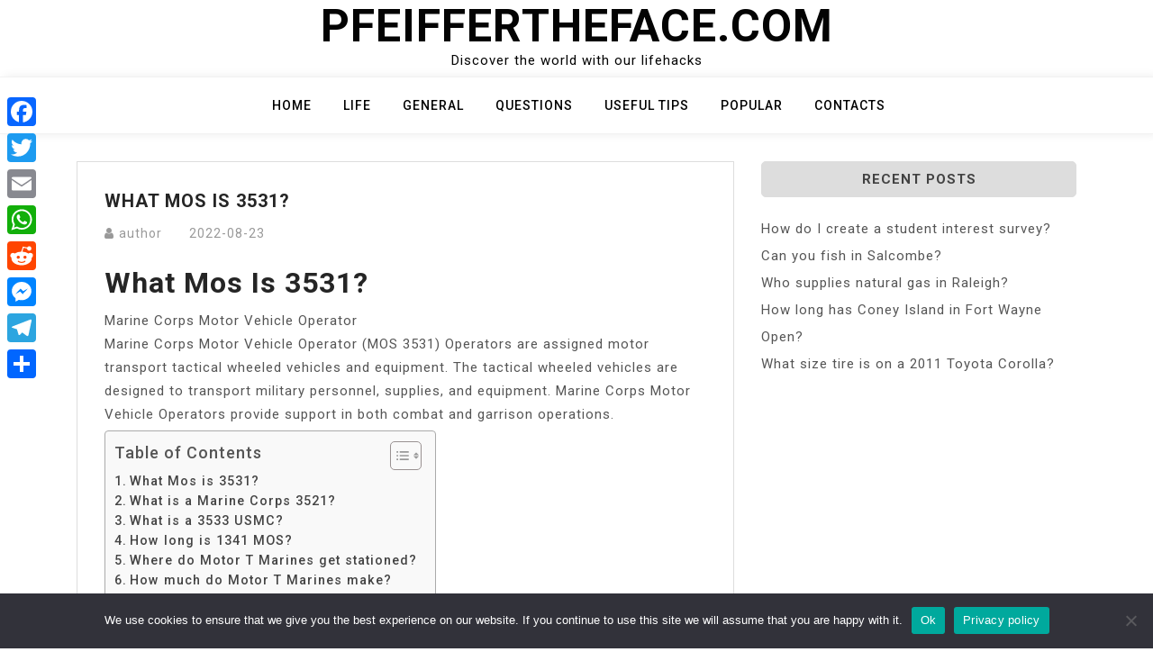

--- FILE ---
content_type: text/html; charset=UTF-8
request_url: https://pfeiffertheface.com/what-mos-is-3531/
body_size: 9038
content:
<!doctype html>
<html lang="en-US">
<head>
	<meta charset="UTF-8">
	<meta name="viewport" content="width=device-width, initial-scale=1">
	<link rel="profile" href="https://gmpg.org/xfn/11">

	<title>What Mos is 3531? &#8211; Pfeiffertheface.com</title>
<meta name='robots' content='max-image-preview:large' />
	<style>img:is([sizes="auto" i], [sizes^="auto," i]) { contain-intrinsic-size: 3000px 1500px }</style>
	<link rel='dns-prefetch' href='//static.addtoany.com' />
<link rel='dns-prefetch' href='//fonts.googleapis.com' />
<link rel='stylesheet' id='wp-block-library-css' href='https://pfeiffertheface.com/wp-includes/css/dist/block-library/style.min.css?ver=6.7.4' media='all' />
<style id='classic-theme-styles-inline-css'>
/*! This file is auto-generated */
.wp-block-button__link{color:#fff;background-color:#32373c;border-radius:9999px;box-shadow:none;text-decoration:none;padding:calc(.667em + 2px) calc(1.333em + 2px);font-size:1.125em}.wp-block-file__button{background:#32373c;color:#fff;text-decoration:none}
</style>
<style id='global-styles-inline-css'>
:root{--wp--preset--aspect-ratio--square: 1;--wp--preset--aspect-ratio--4-3: 4/3;--wp--preset--aspect-ratio--3-4: 3/4;--wp--preset--aspect-ratio--3-2: 3/2;--wp--preset--aspect-ratio--2-3: 2/3;--wp--preset--aspect-ratio--16-9: 16/9;--wp--preset--aspect-ratio--9-16: 9/16;--wp--preset--color--black: #000000;--wp--preset--color--cyan-bluish-gray: #abb8c3;--wp--preset--color--white: #ffffff;--wp--preset--color--pale-pink: #f78da7;--wp--preset--color--vivid-red: #cf2e2e;--wp--preset--color--luminous-vivid-orange: #ff6900;--wp--preset--color--luminous-vivid-amber: #fcb900;--wp--preset--color--light-green-cyan: #7bdcb5;--wp--preset--color--vivid-green-cyan: #00d084;--wp--preset--color--pale-cyan-blue: #8ed1fc;--wp--preset--color--vivid-cyan-blue: #0693e3;--wp--preset--color--vivid-purple: #9b51e0;--wp--preset--gradient--vivid-cyan-blue-to-vivid-purple: linear-gradient(135deg,rgba(6,147,227,1) 0%,rgb(155,81,224) 100%);--wp--preset--gradient--light-green-cyan-to-vivid-green-cyan: linear-gradient(135deg,rgb(122,220,180) 0%,rgb(0,208,130) 100%);--wp--preset--gradient--luminous-vivid-amber-to-luminous-vivid-orange: linear-gradient(135deg,rgba(252,185,0,1) 0%,rgba(255,105,0,1) 100%);--wp--preset--gradient--luminous-vivid-orange-to-vivid-red: linear-gradient(135deg,rgba(255,105,0,1) 0%,rgb(207,46,46) 100%);--wp--preset--gradient--very-light-gray-to-cyan-bluish-gray: linear-gradient(135deg,rgb(238,238,238) 0%,rgb(169,184,195) 100%);--wp--preset--gradient--cool-to-warm-spectrum: linear-gradient(135deg,rgb(74,234,220) 0%,rgb(151,120,209) 20%,rgb(207,42,186) 40%,rgb(238,44,130) 60%,rgb(251,105,98) 80%,rgb(254,248,76) 100%);--wp--preset--gradient--blush-light-purple: linear-gradient(135deg,rgb(255,206,236) 0%,rgb(152,150,240) 100%);--wp--preset--gradient--blush-bordeaux: linear-gradient(135deg,rgb(254,205,165) 0%,rgb(254,45,45) 50%,rgb(107,0,62) 100%);--wp--preset--gradient--luminous-dusk: linear-gradient(135deg,rgb(255,203,112) 0%,rgb(199,81,192) 50%,rgb(65,88,208) 100%);--wp--preset--gradient--pale-ocean: linear-gradient(135deg,rgb(255,245,203) 0%,rgb(182,227,212) 50%,rgb(51,167,181) 100%);--wp--preset--gradient--electric-grass: linear-gradient(135deg,rgb(202,248,128) 0%,rgb(113,206,126) 100%);--wp--preset--gradient--midnight: linear-gradient(135deg,rgb(2,3,129) 0%,rgb(40,116,252) 100%);--wp--preset--font-size--small: 13px;--wp--preset--font-size--medium: 20px;--wp--preset--font-size--large: 36px;--wp--preset--font-size--x-large: 42px;--wp--preset--spacing--20: 0.44rem;--wp--preset--spacing--30: 0.67rem;--wp--preset--spacing--40: 1rem;--wp--preset--spacing--50: 1.5rem;--wp--preset--spacing--60: 2.25rem;--wp--preset--spacing--70: 3.38rem;--wp--preset--spacing--80: 5.06rem;--wp--preset--shadow--natural: 6px 6px 9px rgba(0, 0, 0, 0.2);--wp--preset--shadow--deep: 12px 12px 50px rgba(0, 0, 0, 0.4);--wp--preset--shadow--sharp: 6px 6px 0px rgba(0, 0, 0, 0.2);--wp--preset--shadow--outlined: 6px 6px 0px -3px rgba(255, 255, 255, 1), 6px 6px rgba(0, 0, 0, 1);--wp--preset--shadow--crisp: 6px 6px 0px rgba(0, 0, 0, 1);}:where(.is-layout-flex){gap: 0.5em;}:where(.is-layout-grid){gap: 0.5em;}body .is-layout-flex{display: flex;}.is-layout-flex{flex-wrap: wrap;align-items: center;}.is-layout-flex > :is(*, div){margin: 0;}body .is-layout-grid{display: grid;}.is-layout-grid > :is(*, div){margin: 0;}:where(.wp-block-columns.is-layout-flex){gap: 2em;}:where(.wp-block-columns.is-layout-grid){gap: 2em;}:where(.wp-block-post-template.is-layout-flex){gap: 1.25em;}:where(.wp-block-post-template.is-layout-grid){gap: 1.25em;}.has-black-color{color: var(--wp--preset--color--black) !important;}.has-cyan-bluish-gray-color{color: var(--wp--preset--color--cyan-bluish-gray) !important;}.has-white-color{color: var(--wp--preset--color--white) !important;}.has-pale-pink-color{color: var(--wp--preset--color--pale-pink) !important;}.has-vivid-red-color{color: var(--wp--preset--color--vivid-red) !important;}.has-luminous-vivid-orange-color{color: var(--wp--preset--color--luminous-vivid-orange) !important;}.has-luminous-vivid-amber-color{color: var(--wp--preset--color--luminous-vivid-amber) !important;}.has-light-green-cyan-color{color: var(--wp--preset--color--light-green-cyan) !important;}.has-vivid-green-cyan-color{color: var(--wp--preset--color--vivid-green-cyan) !important;}.has-pale-cyan-blue-color{color: var(--wp--preset--color--pale-cyan-blue) !important;}.has-vivid-cyan-blue-color{color: var(--wp--preset--color--vivid-cyan-blue) !important;}.has-vivid-purple-color{color: var(--wp--preset--color--vivid-purple) !important;}.has-black-background-color{background-color: var(--wp--preset--color--black) !important;}.has-cyan-bluish-gray-background-color{background-color: var(--wp--preset--color--cyan-bluish-gray) !important;}.has-white-background-color{background-color: var(--wp--preset--color--white) !important;}.has-pale-pink-background-color{background-color: var(--wp--preset--color--pale-pink) !important;}.has-vivid-red-background-color{background-color: var(--wp--preset--color--vivid-red) !important;}.has-luminous-vivid-orange-background-color{background-color: var(--wp--preset--color--luminous-vivid-orange) !important;}.has-luminous-vivid-amber-background-color{background-color: var(--wp--preset--color--luminous-vivid-amber) !important;}.has-light-green-cyan-background-color{background-color: var(--wp--preset--color--light-green-cyan) !important;}.has-vivid-green-cyan-background-color{background-color: var(--wp--preset--color--vivid-green-cyan) !important;}.has-pale-cyan-blue-background-color{background-color: var(--wp--preset--color--pale-cyan-blue) !important;}.has-vivid-cyan-blue-background-color{background-color: var(--wp--preset--color--vivid-cyan-blue) !important;}.has-vivid-purple-background-color{background-color: var(--wp--preset--color--vivid-purple) !important;}.has-black-border-color{border-color: var(--wp--preset--color--black) !important;}.has-cyan-bluish-gray-border-color{border-color: var(--wp--preset--color--cyan-bluish-gray) !important;}.has-white-border-color{border-color: var(--wp--preset--color--white) !important;}.has-pale-pink-border-color{border-color: var(--wp--preset--color--pale-pink) !important;}.has-vivid-red-border-color{border-color: var(--wp--preset--color--vivid-red) !important;}.has-luminous-vivid-orange-border-color{border-color: var(--wp--preset--color--luminous-vivid-orange) !important;}.has-luminous-vivid-amber-border-color{border-color: var(--wp--preset--color--luminous-vivid-amber) !important;}.has-light-green-cyan-border-color{border-color: var(--wp--preset--color--light-green-cyan) !important;}.has-vivid-green-cyan-border-color{border-color: var(--wp--preset--color--vivid-green-cyan) !important;}.has-pale-cyan-blue-border-color{border-color: var(--wp--preset--color--pale-cyan-blue) !important;}.has-vivid-cyan-blue-border-color{border-color: var(--wp--preset--color--vivid-cyan-blue) !important;}.has-vivid-purple-border-color{border-color: var(--wp--preset--color--vivid-purple) !important;}.has-vivid-cyan-blue-to-vivid-purple-gradient-background{background: var(--wp--preset--gradient--vivid-cyan-blue-to-vivid-purple) !important;}.has-light-green-cyan-to-vivid-green-cyan-gradient-background{background: var(--wp--preset--gradient--light-green-cyan-to-vivid-green-cyan) !important;}.has-luminous-vivid-amber-to-luminous-vivid-orange-gradient-background{background: var(--wp--preset--gradient--luminous-vivid-amber-to-luminous-vivid-orange) !important;}.has-luminous-vivid-orange-to-vivid-red-gradient-background{background: var(--wp--preset--gradient--luminous-vivid-orange-to-vivid-red) !important;}.has-very-light-gray-to-cyan-bluish-gray-gradient-background{background: var(--wp--preset--gradient--very-light-gray-to-cyan-bluish-gray) !important;}.has-cool-to-warm-spectrum-gradient-background{background: var(--wp--preset--gradient--cool-to-warm-spectrum) !important;}.has-blush-light-purple-gradient-background{background: var(--wp--preset--gradient--blush-light-purple) !important;}.has-blush-bordeaux-gradient-background{background: var(--wp--preset--gradient--blush-bordeaux) !important;}.has-luminous-dusk-gradient-background{background: var(--wp--preset--gradient--luminous-dusk) !important;}.has-pale-ocean-gradient-background{background: var(--wp--preset--gradient--pale-ocean) !important;}.has-electric-grass-gradient-background{background: var(--wp--preset--gradient--electric-grass) !important;}.has-midnight-gradient-background{background: var(--wp--preset--gradient--midnight) !important;}.has-small-font-size{font-size: var(--wp--preset--font-size--small) !important;}.has-medium-font-size{font-size: var(--wp--preset--font-size--medium) !important;}.has-large-font-size{font-size: var(--wp--preset--font-size--large) !important;}.has-x-large-font-size{font-size: var(--wp--preset--font-size--x-large) !important;}
:where(.wp-block-post-template.is-layout-flex){gap: 1.25em;}:where(.wp-block-post-template.is-layout-grid){gap: 1.25em;}
:where(.wp-block-columns.is-layout-flex){gap: 2em;}:where(.wp-block-columns.is-layout-grid){gap: 2em;}
:root :where(.wp-block-pullquote){font-size: 1.5em;line-height: 1.6;}
</style>
<link rel='stylesheet' id='cookie-notice-front-css' href='https://pfeiffertheface.com/wp-content/plugins/cookie-notice/css/front.min.css?ver=2.5.5' media='all' />
<link rel='stylesheet' id='ez-toc-css' href='https://pfeiffertheface.com/wp-content/plugins/easy-table-of-contents/assets/css/screen.min.css?ver=2.0.71' media='all' />
<style id='ez-toc-inline-css'>
div#ez-toc-container .ez-toc-title {font-size: 120%;}div#ez-toc-container .ez-toc-title {font-weight: 500;}div#ez-toc-container ul li {font-size: 95%;}div#ez-toc-container ul li {font-weight: 500;}div#ez-toc-container nav ul ul li {font-size: 90%;}
.ez-toc-container-direction {direction: ltr;}.ez-toc-counter ul{counter-reset: item ;}.ez-toc-counter nav ul li a::before {content: counters(item, '.', decimal) '. ';display: inline-block;counter-increment: item;flex-grow: 0;flex-shrink: 0;margin-right: .2em; float: left; }.ez-toc-widget-direction {direction: ltr;}.ez-toc-widget-container ul{counter-reset: item ;}.ez-toc-widget-container nav ul li a::before {content: counters(item, '.', decimal) '. ';display: inline-block;counter-increment: item;flex-grow: 0;flex-shrink: 0;margin-right: .2em; float: left; }
</style>
<link rel='stylesheet' id='bootstrap-css' href='https://pfeiffertheface.com/wp-content/themes/moina/assets/css/bootstrap.min.css?ver=4.5.0' media='all' />
<link rel='stylesheet' id='slicknav-css' href='https://pfeiffertheface.com/wp-content/themes/moina/assets/css/slicknav.min.css?ver=1.0.3' media='all' />
<link rel='stylesheet' id='moina-default-block-css' href='https://pfeiffertheface.com/wp-content/themes/moina/assets/css/default-block.css?ver=1.1.5' media='all' />
<link rel='stylesheet' id='moina-style-css' href='https://pfeiffertheface.com/wp-content/themes/moina/assets/css/moina-style.css?ver=1.0.0' media='all' />
<link rel='stylesheet' id='moina-wp-parent-style-css' href='https://pfeiffertheface.com/wp-content/themes/moina/style.css?ver=6.7.4' media='all' />
<link rel='stylesheet' id='moina-wp-main-style-css' href='https://pfeiffertheface.com/wp-content/themes/moina-wp/assets/css/main-style.css?ver=1.0.5' media='all' />
<link rel='stylesheet' id='moina-google-fonts-css' href='https://fonts.googleapis.com/css?family=Roboto%3A300%2C300i%2C400%2C400i%2C500%2C700&#038;subset=latin%2Clatin-ext' media='all' />
<link rel='stylesheet' id='font-awesome-css' href='https://pfeiffertheface.com/wp-content/themes/moina/assets/css/font-awesome.min.css?ver=4.7.0' media='all' />
<link rel='stylesheet' id='moina-custom-css' href='https://pfeiffertheface.com/wp-content/themes/moina/assets/css/custom-style.css?ver=6.7.4' media='all' />
<style id='moina-custom-inline-css'>

        .site-title a,
        .site-description,
        .site-title a:hover {
            color: #7086a1 ;
        }
    
</style>
<link rel='stylesheet' id='addtoany-css' href='https://pfeiffertheface.com/wp-content/plugins/add-to-any/addtoany.min.css?ver=1.16' media='all' />
<style id='addtoany-inline-css'>
@media screen and (max-width:980px){
.a2a_floating_style.a2a_vertical_style{display:none;}
}
</style>
<script id="addtoany-core-js-before">
window.a2a_config=window.a2a_config||{};a2a_config.callbacks=[];a2a_config.overlays=[];a2a_config.templates={};
</script>
<script defer src="https://static.addtoany.com/menu/page.js" id="addtoany-core-js"></script>
<script src="https://pfeiffertheface.com/wp-includes/js/jquery/jquery.min.js?ver=3.7.1" id="jquery-core-js"></script>
<script src="https://pfeiffertheface.com/wp-includes/js/jquery/jquery-migrate.min.js?ver=3.4.1" id="jquery-migrate-js"></script>
<script defer src="https://pfeiffertheface.com/wp-content/plugins/add-to-any/addtoany.min.js?ver=1.1" id="addtoany-jquery-js"></script>
<script id="cookie-notice-front-js-before">
var cnArgs = {"ajaxUrl":"https:\/\/pfeiffertheface.com\/wp-admin\/admin-ajax.php","nonce":"dd721486de","hideEffect":"fade","position":"bottom","onScroll":false,"onScrollOffset":100,"onClick":false,"cookieName":"cookie_notice_accepted","cookieTime":2592000,"cookieTimeRejected":2592000,"globalCookie":false,"redirection":false,"cache":true,"revokeCookies":false,"revokeCookiesOpt":"automatic"};
</script>
<script src="https://pfeiffertheface.com/wp-content/plugins/cookie-notice/js/front.min.js?ver=2.5.5" id="cookie-notice-front-js"></script>
<link rel="https://api.w.org/" href="https://pfeiffertheface.com/wp-json/" /><link rel="alternate" title="JSON" type="application/json" href="https://pfeiffertheface.com/wp-json/wp/v2/posts/5066" /><meta name="generator" content="WordPress 6.7.4" />
<link rel="canonical" href="https://pfeiffertheface.com/what-mos-is-3531/" />
<link rel='shortlink' href='https://pfeiffertheface.com/?p=5066' />
<link rel="alternate" title="oEmbed (JSON)" type="application/json+oembed" href="https://pfeiffertheface.com/wp-json/oembed/1.0/embed?url=https%3A%2F%2Fpfeiffertheface.com%2Fwhat-mos-is-3531%2F" />
<link rel="alternate" title="oEmbed (XML)" type="text/xml+oembed" href="https://pfeiffertheface.com/wp-json/oembed/1.0/embed?url=https%3A%2F%2Fpfeiffertheface.com%2Fwhat-mos-is-3531%2F&#038;format=xml" />
<link rel="icon" href="https://pfeiffertheface.com/wp-content/uploads/2022/11/cropped-612a43ef7c7c75000443b294-1-32x32.png" sizes="32x32" />
<link rel="icon" href="https://pfeiffertheface.com/wp-content/uploads/2022/11/cropped-612a43ef7c7c75000443b294-1-192x192.png" sizes="192x192" />
<link rel="apple-touch-icon" href="https://pfeiffertheface.com/wp-content/uploads/2022/11/cropped-612a43ef7c7c75000443b294-1-180x180.png" />
<meta name="msapplication-TileImage" content="https://pfeiffertheface.com/wp-content/uploads/2022/11/cropped-612a43ef7c7c75000443b294-1-270x270.png" />
		<style id="wp-custom-css">
			.custom-logo{
	max-width: 10%;
}

.header-area {

  padding: 0px 0px;
}		</style>
		</head>

<body class="post-template-default single single-post postid-5066 single-format-standard cookies-not-set">
<div id="page" class="site">
	<a class="skip-link screen-reader-text" href="#content">Skip to content</a>
	<header id="masthead" class="header-area ">
				<div class="container text-center">
			<div class="row">
				<div class="col-lg-12">
					<div class="site-branding">
													<p class="site-title"><a href="https://pfeiffertheface.com/" rel="home">Pfeiffertheface.com</a></p>
														<p class="site-description">Discover the world with our lifehacks</p>
											</div><!-- .site-branding -->
				</div>
			</div>
		</div>
	</header><!-- #masthead -->

	<div class="mainmenu-area text-center">
		<div class="container">
			<div class="row">
				<div class="col-lg-12">
					<div class="moina-responsive-menu"></div>
					<button class="screen-reader-text menu-close">Close Menu</button>
					<div class="mainmenu">
						<div class="menu-gffgn-container"><ul id="primary-menu" class="menu"><li id="menu-item-4965" class="menu-item menu-item-type-custom menu-item-object-custom menu-item-home menu-item-4965"><a href="https://pfeiffertheface.com">Home</a></li>
<li id="menu-item-4967" class="menu-item menu-item-type-taxonomy menu-item-object-category menu-item-4967"><a href="https://pfeiffertheface.com/category/life/">Life</a></li>
<li id="menu-item-4968" class="menu-item menu-item-type-taxonomy menu-item-object-category current-post-ancestor current-menu-parent current-post-parent menu-item-4968"><a href="https://pfeiffertheface.com/category/general/">General</a></li>
<li id="menu-item-4969" class="menu-item menu-item-type-taxonomy menu-item-object-category menu-item-4969"><a href="https://pfeiffertheface.com/category/questions/">Questions</a></li>
<li id="menu-item-4970" class="menu-item menu-item-type-taxonomy menu-item-object-category menu-item-4970"><a href="https://pfeiffertheface.com/category/useful-tips/">Useful tips</a></li>
<li id="menu-item-4971" class="menu-item menu-item-type-taxonomy menu-item-object-category menu-item-4971"><a href="https://pfeiffertheface.com/category/popular/">Popular</a></li>
<li id="menu-item-4966" class="menu-item menu-item-type-post_type menu-item-object-page menu-item-4966"><a href="https://pfeiffertheface.com/contacts/">Contacts</a></li>
</ul></div>					</div>
				</div>
			</div>
		</div>
	</div><section class="blog-area  single-area" id="content">
	<div class="container">
		<div class="row">
			<div class="col-lg-8">
				<article id="post-5066" class="post-5066 post type-post status-publish format-standard hentry category-general">
		<div class="single-content">
		<header class="entry-header">
			<h1 class="entry-title">What Mos is 3531?</h1>				<div class="footer-meta">

					<span class="byline"><i class="fa fa-user"></i><span class="author vcard"><a class="url fn n" href="https://pfeiffertheface.com/author/bjgxuczkzgjlyzq/">author</a></span></span><span class="posted-on"><a href="https://pfeiffertheface.com/what-mos-is-3531/" rel="bookmark"><time class="entry-date published updated" datetime="2022-08-23T00:00:00+03:00">2022-08-23</time></a></span>				</div>
					</header><!-- .entry-header -->

		<div class="entry-content">
			<h2><span class="ez-toc-section" id="What_Mos_is_3531"></span>What Mos is 3531?<span class="ez-toc-section-end"></span></h2>
<p>Marine Corps Motor Vehicle Operator<br />
Marine Corps Motor Vehicle Operator (MOS 3531) Operators are assigned motor transport tactical wheeled vehicles and equipment. The tactical wheeled vehicles are designed to transport military personnel, supplies, and equipment. Marine Corps Motor Vehicle Operators provide support in both combat and garrison operations.</p><div id="ez-toc-container" class="ez-toc-v2_0_71 counter-flat ez-toc-counter ez-toc-grey ez-toc-container-direction">
<div class="ez-toc-title-container">
<p class="ez-toc-title" style="cursor:inherit">Table of Contents</p>
<span class="ez-toc-title-toggle"><a href="#" class="ez-toc-pull-right ez-toc-btn ez-toc-btn-xs ez-toc-btn-default ez-toc-toggle" aria-label="Toggle Table of Content"><span class="ez-toc-js-icon-con"><span class=""><span class="eztoc-hide" style="display:none;">Toggle</span><span class="ez-toc-icon-toggle-span"><svg style="fill: #999;color:#999" xmlns="http://www.w3.org/2000/svg" class="list-377408" width="20px" height="20px" viewBox="0 0 24 24" fill="none"><path d="M6 6H4v2h2V6zm14 0H8v2h12V6zM4 11h2v2H4v-2zm16 0H8v2h12v-2zM4 16h2v2H4v-2zm16 0H8v2h12v-2z" fill="currentColor"></path></svg><svg style="fill: #999;color:#999" class="arrow-unsorted-368013" xmlns="http://www.w3.org/2000/svg" width="10px" height="10px" viewBox="0 0 24 24" version="1.2" baseProfile="tiny"><path d="M18.2 9.3l-6.2-6.3-6.2 6.3c-.2.2-.3.4-.3.7s.1.5.3.7c.2.2.4.3.7.3h11c.3 0 .5-.1.7-.3.2-.2.3-.5.3-.7s-.1-.5-.3-.7zM5.8 14.7l6.2 6.3 6.2-6.3c.2-.2.3-.5.3-.7s-.1-.5-.3-.7c-.2-.2-.4-.3-.7-.3h-11c-.3 0-.5.1-.7.3-.2.2-.3.5-.3.7s.1.5.3.7z"/></svg></span></span></span></a></span></div>
<nav><ul class='ez-toc-list ez-toc-list-level-1 ' ><li class='ez-toc-page-1'><a class="ez-toc-link ez-toc-heading-1" href="#What_Mos_is_3531" title="What Mos is 3531?">What Mos is 3531?</a></li><li class='ez-toc-page-1'><a class="ez-toc-link ez-toc-heading-2" href="#What_is_a_Marine_Corps_3521" title="What is a Marine Corps 3521?">What is a Marine Corps 3521?</a></li><li class='ez-toc-page-1'><a class="ez-toc-link ez-toc-heading-3" href="#What_is_a_3533_USMC" title="What is a 3533 USMC?">What is a 3533 USMC?</a></li><li class='ez-toc-page-1'><a class="ez-toc-link ez-toc-heading-4" href="#How_long_is_1341_MOS" title="How long is 1341 MOS?">How long is 1341 MOS?</a></li><li class='ez-toc-page-1'><a class="ez-toc-link ez-toc-heading-5" href="#Where_do_Motor_T_Marines_get_stationed" title="Where do Motor T Marines get stationed?">Where do Motor T Marines get stationed?</a></li><li class='ez-toc-page-1'><a class="ez-toc-link ez-toc-heading-6" href="#How_much_do_Motor_T_Marines_make" title="How much do Motor T Marines make?">How much do Motor T Marines make?</a></li></ul></nav></div>

<h3><span class="ez-toc-section" id="What_is_a_Marine_Corps_3521"></span>What is a Marine Corps 3521?<span class="ez-toc-section-end"></span></h3>
<p>The Marine Automotive Organizational Mechanic, which is military occupational specialty (MOS) 3521, makes sure all vehicles used in the field are inspected, maintained and in top condition. This role requires these Marines to be ready to repair vehicles under a variety of conditions, including combat situations.</p><div class='code-block code-block-2' style='margin: 8px auto; text-align: center; display: block; clear: both;'>
<script async="async" data-cfasync="false" src="//impulsiveappraise.com/7dc6a8d95596e4f472296545e40bb7a5/invoke.js"></script>
<div id="container-7dc6a8d95596e4f472296545e40bb7a5"></div></div>

<p><strong>How long is MOS school for Motor T Marines?</strong></p>
<p>The MOS is 6 weeks of job training. Six weeks.</p>
<p><strong>What is an 8014 MOS USMC?</strong></p>
<p>Note 1: MOS 8014 = Any enlisted Marine MOS can fill the billet unless notes say otherwise. MOS 8006 &amp; 8007 = Any unrestricted Commissioned officer MOS can fill the billet unless notes say otherwise.</p>
<h2><span class="ez-toc-section" id="What_is_a_3533_USMC"></span>What is a 3533 USMC?<span class="ez-toc-section-end"></span></h2>
<p>3534 Semitrailer Refueler Operator They&#8217;re trained to conduct fueling and defueling operations for all aviation and ground vehicles. To qualify for this MOS, Marines need 12 months&#8217; experience as an MOS 3531 or MOS 3533. They&#8217;ll complete a semitrailer refueler operator course at Fort Leonard Wood in Missouri.</p>
<h3><span class="ez-toc-section" id="How_long_is_1341_MOS"></span>How long is 1341 MOS?<span class="ez-toc-section-end"></span></h3>
<p>two years<br />
Engineer Equipment Chiefs Details Staff Sergeant with two years time in grade or Gunnery Sergeant, MOS 1341, 1345, or 1316.</p>
<p><strong>What is a Motor T operator?</strong></p>
<p>Motor transport operators are primarily responsible for supervising or operating wheel vehicles to transport personnel and cargo. They are the backbone of the Army National Guard&#8217;s support and sustainment structure, providing advanced mobility on and off the battlefield.</p>
<p><strong>What is a mortarman in the Marines?</strong></p>
<p>MOS Description. Mortarmen are responsible for the tactical employment of the M224, 60mm Light Mortar and M252, 81mm Medium Mortar. Mortarmen provide indirect fire in support of the rifle and LAR squads/platoons/companies and the infantry and LAR battalions.</p>
<h2><span class="ez-toc-section" id="Where_do_Motor_T_Marines_get_stationed"></span>Where do Motor T Marines get stationed?<span class="ez-toc-section-end"></span></h2>
<p>MARINE CORPS AIR GROUND COMBAT CENTER, TWENTYNINE PALMS, Calif.</p>
<h3><span class="ez-toc-section" id="How_much_do_Motor_T_Marines_make"></span>How much do Motor T Marines make?<span class="ez-toc-section-end"></span></h3>
<p>The typical US Marine Corps Motor Transport Operator salary is $33,245 per year. Motor Transport Operator salaries at US Marine Corps can range from $21,622 &#8211; $341,491 per year.</p>
<p><strong>What MOS is 0326?</strong></p>
<p>Reconnaissance Marine Parachute and Combat Diver<br />
MOS 0326 identifies the Reconnaissance Marine Parachute and Combat Diver Qualified in the infantry field, the primary fighting force within the Marine Corps.</p>
<p><strong>What is the MOS 0321?</strong></p>
<p>0321 USMC is a military occupational specialty code (MOS) in the United States Marine Corps. Specifically, it represents Marines in the Marine reconnaissance (recon) specialty.</p>
<p><iframe title="Roles in the Corps: Motor Transport (Motor T)" width="640" height="360" src="https://www.youtube.com/embed/zFkDxmanTlY?feature=oembed" frameborder="0" allow="accelerometer; autoplay; clipboard-write; encrypted-media; gyroscope; picture-in-picture; web-share" referrerpolicy="strict-origin-when-cross-origin" allowfullscreen></iframe></p>
<div class="addtoany_share_save_container addtoany_content addtoany_content_bottom"><div class="a2a_kit a2a_kit_size_32 addtoany_list" data-a2a-url="https://pfeiffertheface.com/what-mos-is-3531/" data-a2a-title="What Mos is 3531?"><a class="a2a_button_facebook" href="https://www.addtoany.com/add_to/facebook?linkurl=https%3A%2F%2Fpfeiffertheface.com%2Fwhat-mos-is-3531%2F&amp;linkname=What%20Mos%20is%203531%3F" title="Facebook" rel="nofollow noopener" target="_blank"></a><a class="a2a_button_twitter" href="https://www.addtoany.com/add_to/twitter?linkurl=https%3A%2F%2Fpfeiffertheface.com%2Fwhat-mos-is-3531%2F&amp;linkname=What%20Mos%20is%203531%3F" title="Twitter" rel="nofollow noopener" target="_blank"></a><a class="a2a_button_email" href="https://www.addtoany.com/add_to/email?linkurl=https%3A%2F%2Fpfeiffertheface.com%2Fwhat-mos-is-3531%2F&amp;linkname=What%20Mos%20is%203531%3F" title="Email" rel="nofollow noopener" target="_blank"></a><a class="a2a_button_whatsapp" href="https://www.addtoany.com/add_to/whatsapp?linkurl=https%3A%2F%2Fpfeiffertheface.com%2Fwhat-mos-is-3531%2F&amp;linkname=What%20Mos%20is%203531%3F" title="WhatsApp" rel="nofollow noopener" target="_blank"></a><a class="a2a_button_reddit" href="https://www.addtoany.com/add_to/reddit?linkurl=https%3A%2F%2Fpfeiffertheface.com%2Fwhat-mos-is-3531%2F&amp;linkname=What%20Mos%20is%203531%3F" title="Reddit" rel="nofollow noopener" target="_blank"></a><a class="a2a_button_facebook_messenger" href="https://www.addtoany.com/add_to/facebook_messenger?linkurl=https%3A%2F%2Fpfeiffertheface.com%2Fwhat-mos-is-3531%2F&amp;linkname=What%20Mos%20is%203531%3F" title="Messenger" rel="nofollow noopener" target="_blank"></a><a class="a2a_button_telegram" href="https://www.addtoany.com/add_to/telegram?linkurl=https%3A%2F%2Fpfeiffertheface.com%2Fwhat-mos-is-3531%2F&amp;linkname=What%20Mos%20is%203531%3F" title="Telegram" rel="nofollow noopener" target="_blank"></a><a class="a2a_dd addtoany_share_save addtoany_share" href="https://www.addtoany.com/share"></a></div></div><!-- CONTENT END 2 -->
		</div><!-- .entry-content -->
					<footer class="entry-footer">
				<span class="cat-links"><i class="fa fa-bookmark"></i><a href="https://pfeiffertheface.com/category/general/" rel="category tag">General</a></span>			</footer><!-- .entry-footer -->
			</div>
</article><!-- #post-5066 -->

	<nav class="navigation post-navigation" aria-label="Posts">
		<h2 class="screen-reader-text">Post navigation</h2>
		<div class="nav-links"><div class="nav-previous"><a href="https://pfeiffertheface.com/are-smith-boilers-good/" rel="prev">Are Smith boilers good?</a></div><div class="nav-next"><a href="https://pfeiffertheface.com/can-you-over-size-a-capacitor/" rel="next">Can you over size a capacitor?</a></div></div>
	</nav>			</div>
						<div class="col-lg-4">
				
<aside id="secondary" class="widget-area">
	
		<section id="recent-posts-4" class="widget widget_recent_entries">
		<h2 class="widget-title">Recent Posts</h2>
		<ul>
											<li>
					<a href="https://pfeiffertheface.com/how-do-i-create-a-student-interest-survey/">How do I create a student interest survey?</a>
									</li>
											<li>
					<a href="https://pfeiffertheface.com/can-you-fish-in-salcombe/">Can you fish in Salcombe?</a>
									</li>
											<li>
					<a href="https://pfeiffertheface.com/who-supplies-natural-gas-in-raleigh/">Who supplies natural gas in Raleigh?</a>
									</li>
											<li>
					<a href="https://pfeiffertheface.com/how-long-has-coney-island-in-fort-wayne-open/">How long has Coney Island in Fort Wayne Open?</a>
									</li>
											<li>
					<a href="https://pfeiffertheface.com/what-size-tire-is-on-a-2011-toyota-corolla/">What size tire is on a 2011 Toyota Corolla?</a>
									</li>
					</ul>

		</section></aside><!-- #secondary -->
			</div>
					</div>
	</div>
</div>
<footer class="footer-area">
	<div class="container">
		<div class="row">
			<div class="col-lg-12">
				<div class="copyright">
					<a href="https://wordpress.org/">
						Proudly powered by WordPress					</a>
					<p>
						Theme: moina by ashathemes.					</p>
				</div>
			</div>
		</div>
	</div>
</footer>
</div><!-- #page -->
<div class='code-block code-block-1' style='margin: 8px 0; clear: both;'>
<script type='text/javascript' src='//impulsiveappraise.com/2e/3c/a7/2e3ca7b80f5274492b14054cd88f4f74.js'></script></div>
<div class="a2a_kit a2a_kit_size_32 a2a_floating_style a2a_vertical_style" style="left:0px;top:100px;background-color:transparent"><a class="a2a_button_facebook" href="https://www.addtoany.com/add_to/facebook?linkurl=https%3A%2F%2Fpfeiffertheface.com%2Fwhat-mos-is-3531%2F&amp;linkname=What%20Mos%20is%203531%3F" title="Facebook" rel="nofollow noopener" target="_blank"></a><a class="a2a_button_twitter" href="https://www.addtoany.com/add_to/twitter?linkurl=https%3A%2F%2Fpfeiffertheface.com%2Fwhat-mos-is-3531%2F&amp;linkname=What%20Mos%20is%203531%3F" title="Twitter" rel="nofollow noopener" target="_blank"></a><a class="a2a_button_email" href="https://www.addtoany.com/add_to/email?linkurl=https%3A%2F%2Fpfeiffertheface.com%2Fwhat-mos-is-3531%2F&amp;linkname=What%20Mos%20is%203531%3F" title="Email" rel="nofollow noopener" target="_blank"></a><a class="a2a_button_whatsapp" href="https://www.addtoany.com/add_to/whatsapp?linkurl=https%3A%2F%2Fpfeiffertheface.com%2Fwhat-mos-is-3531%2F&amp;linkname=What%20Mos%20is%203531%3F" title="WhatsApp" rel="nofollow noopener" target="_blank"></a><a class="a2a_button_reddit" href="https://www.addtoany.com/add_to/reddit?linkurl=https%3A%2F%2Fpfeiffertheface.com%2Fwhat-mos-is-3531%2F&amp;linkname=What%20Mos%20is%203531%3F" title="Reddit" rel="nofollow noopener" target="_blank"></a><a class="a2a_button_facebook_messenger" href="https://www.addtoany.com/add_to/facebook_messenger?linkurl=https%3A%2F%2Fpfeiffertheface.com%2Fwhat-mos-is-3531%2F&amp;linkname=What%20Mos%20is%203531%3F" title="Messenger" rel="nofollow noopener" target="_blank"></a><a class="a2a_button_telegram" href="https://www.addtoany.com/add_to/telegram?linkurl=https%3A%2F%2Fpfeiffertheface.com%2Fwhat-mos-is-3531%2F&amp;linkname=What%20Mos%20is%203531%3F" title="Telegram" rel="nofollow noopener" target="_blank"></a><a class="a2a_dd addtoany_share_save addtoany_share" href="https://www.addtoany.com/share"></a></div><script id="ez-toc-scroll-scriptjs-js-extra">
var eztoc_smooth_local = {"scroll_offset":"30","add_request_uri":""};
</script>
<script src="https://pfeiffertheface.com/wp-content/plugins/easy-table-of-contents/assets/js/smooth_scroll.min.js?ver=2.0.71" id="ez-toc-scroll-scriptjs-js"></script>
<script src="https://pfeiffertheface.com/wp-content/plugins/easy-table-of-contents/vendor/js-cookie/js.cookie.min.js?ver=2.2.1" id="ez-toc-js-cookie-js"></script>
<script src="https://pfeiffertheface.com/wp-content/plugins/easy-table-of-contents/vendor/sticky-kit/jquery.sticky-kit.min.js?ver=1.9.2" id="ez-toc-jquery-sticky-kit-js"></script>
<script id="ez-toc-js-js-extra">
var ezTOC = {"smooth_scroll":"1","visibility_hide_by_default":"","scroll_offset":"30","fallbackIcon":"<span class=\"\"><span class=\"eztoc-hide\" style=\"display:none;\">Toggle<\/span><span class=\"ez-toc-icon-toggle-span\"><svg style=\"fill: #999;color:#999\" xmlns=\"http:\/\/www.w3.org\/2000\/svg\" class=\"list-377408\" width=\"20px\" height=\"20px\" viewBox=\"0 0 24 24\" fill=\"none\"><path d=\"M6 6H4v2h2V6zm14 0H8v2h12V6zM4 11h2v2H4v-2zm16 0H8v2h12v-2zM4 16h2v2H4v-2zm16 0H8v2h12v-2z\" fill=\"currentColor\"><\/path><\/svg><svg style=\"fill: #999;color:#999\" class=\"arrow-unsorted-368013\" xmlns=\"http:\/\/www.w3.org\/2000\/svg\" width=\"10px\" height=\"10px\" viewBox=\"0 0 24 24\" version=\"1.2\" baseProfile=\"tiny\"><path d=\"M18.2 9.3l-6.2-6.3-6.2 6.3c-.2.2-.3.4-.3.7s.1.5.3.7c.2.2.4.3.7.3h11c.3 0 .5-.1.7-.3.2-.2.3-.5.3-.7s-.1-.5-.3-.7zM5.8 14.7l6.2 6.3 6.2-6.3c.2-.2.3-.5.3-.7s-.1-.5-.3-.7c-.2-.2-.4-.3-.7-.3h-11c-.3 0-.5.1-.7.3-.2.2-.3.5-.3.7s.1.5.3.7z\"\/><\/svg><\/span><\/span>","chamomile_theme_is_on":""};
</script>
<script src="https://pfeiffertheface.com/wp-content/plugins/easy-table-of-contents/assets/js/front.min.js?ver=2.0.71-1734009734" id="ez-toc-js-js"></script>
<script src="https://pfeiffertheface.com/wp-content/themes/moina/assets/js/bootstrap.min.js?ver=4.5.0" id="bootstrap-js"></script>
<script src="https://pfeiffertheface.com/wp-content/themes/moina/assets/js/jquery.slicknav.min.js?ver=1.0.3" id="slicknav-js"></script>
<script src="https://pfeiffertheface.com/wp-content/themes/moina/assets/js/moina-script.js?ver=1.1.5" id="moina-script-js"></script>

		<!-- Cookie Notice plugin v2.5.5 by Hu-manity.co https://hu-manity.co/ -->
		<div id="cookie-notice" role="dialog" class="cookie-notice-hidden cookie-revoke-hidden cn-position-bottom" aria-label="Cookie Notice" style="background-color: rgba(50,50,58,1);"><div class="cookie-notice-container" style="color: #fff"><span id="cn-notice-text" class="cn-text-container">We use cookies to ensure that we give you the best experience on our website. If you continue to use this site we will assume that you are happy with it.</span><span id="cn-notice-buttons" class="cn-buttons-container"><a href="#" id="cn-accept-cookie" data-cookie-set="accept" class="cn-set-cookie cn-button" aria-label="Ok" style="background-color: #00a99d">Ok</a><a href="https://pfeiffertheface.com/what-mos-is-3531/" target="_blank" id="cn-more-info" class="cn-more-info cn-button" aria-label="Privacy policy" style="background-color: #00a99d">Privacy policy</a></span><span id="cn-close-notice" data-cookie-set="accept" class="cn-close-icon" title="No"></span></div>
			
		</div>
		<!-- / Cookie Notice plugin --><script defer src="https://static.cloudflareinsights.com/beacon.min.js/vcd15cbe7772f49c399c6a5babf22c1241717689176015" integrity="sha512-ZpsOmlRQV6y907TI0dKBHq9Md29nnaEIPlkf84rnaERnq6zvWvPUqr2ft8M1aS28oN72PdrCzSjY4U6VaAw1EQ==" data-cf-beacon='{"version":"2024.11.0","token":"c13da4edb2e946ebb871699fff2a41aa","r":1,"server_timing":{"name":{"cfCacheStatus":true,"cfEdge":true,"cfExtPri":true,"cfL4":true,"cfOrigin":true,"cfSpeedBrain":true},"location_startswith":null}}' crossorigin="anonymous"></script>
</body>
</html>

<!-- Dynamic page generated in 0.143 seconds. -->
<!-- Cached page generated by WP-Super-Cache on 2026-01-18 21:04:56 -->

<!-- Compression = gzip -->